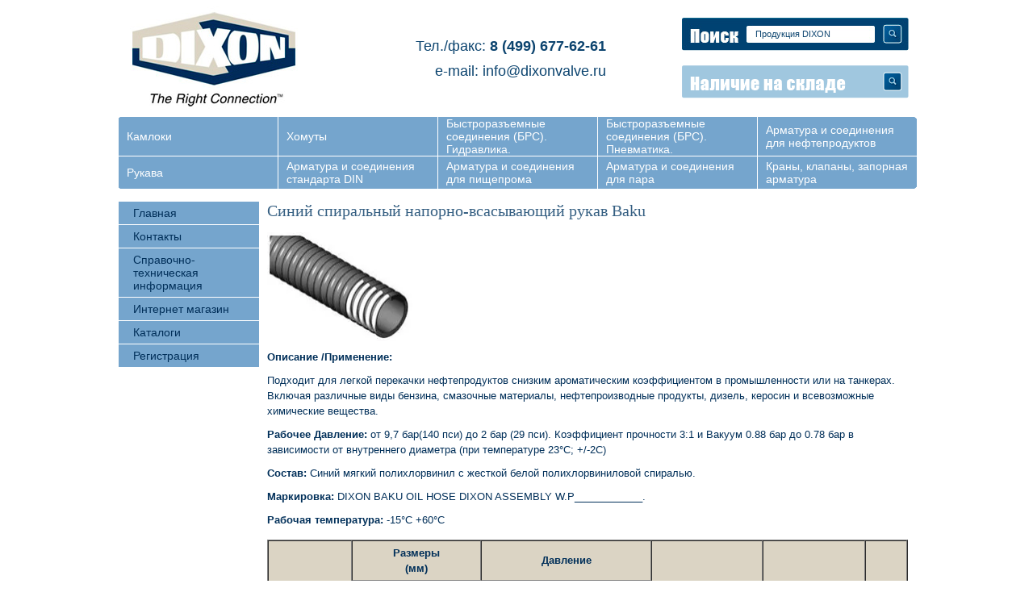

--- FILE ---
content_type: text/html; charset=utf-8
request_url: http://dixonvalve.ru/sinij-spiralnyj-naporno-vsasyvayushhij-rukav-baku
body_size: 6580
content:
<!DOCTYPE html PUBLIC "-//W3C//DTD XHTML 1.0 Transitional//EN" "http://www.w3.org/TR/xhtml1/DTD/xhtml1-transitional.dtd">
<html xmlns="http://www.w3.org/1999/xhtml" xml:lang="en" lang="ru">
<head>
<meta name="robots" content="all"/>
<meta http-equiv="Content-Type" content="text/html; charset=UTF-8" />
<meta name="description" content="Синий спиральный напорно-всасывающий рукав Baku. Низкие цены. Доставка по России." />
<meta name="keywords" content="" />
 <meta name="SKYPE_TOOLBAR" content="SKYPE_TOOLBAR_PARSER_COMPATIBLE" />

<title>Синий спиральный напорно-всасывающий рукав Baku</title>
<script type="text/javascript" src="/t/v6/images/no_cookies.js"></script>
<script type="text/javascript" src="/t/v6/images/shop3.js"></script>
<script src="/t/v6/images/jquery-1.8.0.min.js" type="text/javascript" charset="utf-8"></script>
<script src="/t/v6/images/slides.jquery.js" type="text/javascript" charset="utf-8"></script>
<script type="text/javascript" src="/t/v6/images/shop_easing.js"></script>


            <!-- 46b9544ffa2e5e73c3c971fe2ede35a5 -->
            <script src='/shared/s3/js/lang/ru.js'></script>
            <script src='/shared/s3/js/common.min.js'></script>
        <link rel='stylesheet' type='text/css' href='/shared/s3/css/calendar.css' /><link rel='stylesheet' type='text/css' href='/shared/highslide-4.1.13/highslide.min.css'/>
<script type='text/javascript' src='/shared/highslide-4.1.13/highslide.packed.js'></script>
<script type='text/javascript'>
hs.graphicsDir = '/shared/highslide-4.1.13/graphics/';
hs.outlineType = null;
hs.showCredits = false;
hs.lang={cssDirection:'ltr',loadingText:'Загрузка...',loadingTitle:'Кликните чтобы отменить',focusTitle:'Нажмите чтобы перенести вперёд',fullExpandTitle:'Увеличить',fullExpandText:'Полноэкранный',previousText:'Предыдущий',previousTitle:'Назад (стрелка влево)',nextText:'Далее',nextTitle:'Далее (стрелка вправо)',moveTitle:'Передвинуть',moveText:'Передвинуть',closeText:'Закрыть',closeTitle:'Закрыть (Esc)',resizeTitle:'Восстановить размер',playText:'Слайд-шоу',playTitle:'Слайд-шоу (пробел)',pauseText:'Пауза',pauseTitle:'Приостановить слайд-шоу (пробел)',number:'Изображение %1/%2',restoreTitle:'Нажмите чтобы посмотреть картинку, используйте мышь для перетаскивания. Используйте клавиши вперёд и назад'};</script>


 
<script type="text/javascript">
hs.captionId = 'the-caption';
hs.outlineType = 'rounded-white';
window.onload = function() {
hs.preloadImages(5);
}
$(function(){
    $('#slider').slides({
                generatePagination: true,
                crossfade: true,
                play: 6000,
                pause: 4500,
                effect: 'fade',
                fadeSpeed: 1700
    });
});    
</script>



<link href="/t/v6/images/styles.css" rel="stylesheet" type="text/css" />
<link href="/t/v6/images/styles_shop.css" rel="stylesheet" type="text/css" />
</head>

<body>
<div id="wrap">
  <div id="header" class="in-page">
          <a class="logo" href="http://dixonvalve.ru"></a>
             <div class="topmenu">
        <div class="abs1"></div>
        <div class="abs2"></div>
        <div class="abs3"></div>
        <div class="abs4"></div>
        <table class="nav">
        <tr>
                   <td><a href="/magazin/folder/1023728001" >Камлоки</a></td>
                               <td><a href="/magazin/folder/homuty" >Хомуты</a></td>
                               <td><a href="/magazin/folder/bystroraz_emnye-soedineniya-brs" >Быстроразъемные соединения (БРС). Гидравлика.</a></td>
                               <td><a href="/magazin/folder/bystroraz_emnye-soedineniya-brs.-pnevmatika." >Быстроразъемные соединения (БРС). Пневматика.</a></td>
                               <td><a href="/armatura-i-soedineniya-dlya-neftepr" >Арматура и соединения для нефтепродуктов</a></td>
            </tr><tr>                   <td><a href="/rukava" >Рукава</a></td>
                               <td><a href="/armatura-i-soedineniya-standarta-di" >Арматура и соединения стандарта DIN</a></td>
                               <td><a href="http://dixonvalve.ru/pishhevaya-armatura" >Арматура и соединения для пищепрома</a></td>
                               <td><a href="http://dixonvalve.ru/magazin/folder/soedineniya-dlya-para" >Арматура и соединения для пара</a></td>
                               <td><a href="/krany,-klapany,-zapornaya-armatura" >Краны, клапаны, запорная арматура</a></td>
            </tr>             </table>
        
        </div>
        
        <div class="search">
            <form action="/search" method="get">
            <input name="search" type="text" class="text" onblur="this.value=this.value==''?'Продукция DIXON':this.value" onfocus="this.value=this.value=='Продукция DIXON'?'':this.value;" value="Продукция DIXON"/>
            <input type="submit" class="but" value="" />
            <re-captcha data-captcha="recaptcha"
     data-name="captcha"
     data-sitekey="6LddAuIZAAAAAAuuCT_s37EF11beyoreUVbJlVZM"
     data-lang="ru"
     data-rsize="invisible"
     data-type="image"
     data-theme="light"></re-captcha></form>
        </div>
                                                                                                                                                                                      <a href="/f/sklad-dixon_4.xls" class="sklad"></a>
                                                                                                                                                                                      <div class="tel"><p><span>Тел./факс:</span>&nbsp;<strong>8&nbsp;</strong><strong>(499) 677-62-61</strong></p>

<p>e-mail:&nbsp;info@dixonvalve.ru</p></div>
        
    </div><!--header-->
    <table id="container">
      <tr>
        <td id="sidebar">     
            
            <ul class="left_menu">
                                <li><a href="/"><span><span>Главная</span></span></a></li>
                               <li><a href="/kontaktnaya-informaciya,-mestoraspo"><span><span>Контакты</span></span></a></li>
                               <li><a href="/spravochno-tehnicheskaya-informaciy"><span><span>Справочно-техническая информация</span></span></a></li>
                               <li><a href="/magazin"><span><span>Интернет магазин</span></span></a></li>
                               <li><a href="/katalogi"><span><span>Каталоги</span></span></a></li>
                               <li><a href="/users"><span><span>Регистрация</span></span></a></li>
                           </ul>
            
                        
            <div style="padding:20px 0;text-align:center"></div>
            
        </td><!--sb-->
        <td id="content">

            <h1>Синий спиральный напорно-всасывающий рукав Baku</h1>            
            
<p><strong><a href="/thumb/2/IwF7w1mdBxRtA-T40vyFBg/360r300/d/baku_1.jpg" class="highslide" onclick="return hs.expand(this)"><img alt="Baku" height="135" src="/thumb/2/lI9b7u8Y2BXgCreS9mwG8A/180r160/d/baku_1.jpg" style="border-width: 0;" width="180" /></a></strong></p>
<p><strong>Описание /Применение:</strong></p>
<p>Подходит для легкой перекачки нефтепродуктов снизким ароматическим коэффициентом в промышленности или на танкерах. Включая различные виды бензина, смазочные материалы, нефтепроизводные продукты, дизель, керосин и всевозможные химические вещества.</p>
<p><strong>Рабочее Давление:</strong> от 9,7 бар(140 пси) до 2 бар (29 пси). Коэффициент прочности 3:1 и Вакуум 0.88 бар до 0.78 бар в зависимости от внутреннего диаметра (при температуре 23&deg;C; +/-2C)</p>
<p><strong>Состав:</strong> Синий мягкий полихлорвинил с жесткой белой полихлорвиниловой спиралью.</p>
<p><strong>Маркировка:</strong> DIXON BAKU OIL HOSE DIXON ASSEMBLY W.P____________.</p>
<p><strong>Рабочая температура:</strong> -15&deg;C +60&deg;C</p>
<p>
<table border="1" cellpadding="5" cellspacing="0">
<tbody>
<tr style="background-color: #dbd4c4;">
<td rowspan="3" style="text-align: center;"><strong>Инвентарный</strong><br /><strong> номер</strong></td>
<td colspan="2" style="text-align: center;"><strong>Размеры</strong><br /><strong> (мм)</strong></td>
<td colspan="3" style="text-align: center;"><strong>Давление</strong></td>
<td rowspan="3" style="text-align: center;"><strong>Вес</strong><br /><strong> кг/м</strong><br /><strong> (приблизительный)</strong></td>
<td rowspan="3" style="text-align: center;"><strong>Радиус</strong><br /><strong> изгиба</strong><br /><strong> в мм (приблизительно)</strong></td>
<td rowspan="3" style="text-align: center;"><strong>Длина</strong><br /><strong> бухты</strong><br /><strong> (м)</strong></td>
</tr>
<tr style="background-color: #dbd4c4;">
<td rowspan="2" style="text-align: center;"><strong>Внутренний</strong><br /><strong> диаметр</strong></td>
<td rowspan="2" style="text-align: center;"><strong>Внешний</strong><br /><strong> диаметр</strong></td>
<td colspan="2" style="text-align: center;"><strong>Положительное</strong><br /><strong> (бар)</strong></td>
<td rowspan="2" style="text-align: center;"><strong>Негативное</strong><br /><strong> (бар)</strong></td>
</tr>
<tr style="background-color: #dbd4c4;">
<td style="text-align: center;"><strong>Рабочее</strong></td>
<td style="text-align: center;"><strong>На разрыв</strong><br /><strong> (мин)</strong></td>
</tr>
<tr>
<td style="text-align: center;"><strong>АUSO025BHD</strong></td>
<td style="text-align: center;">25</td>
<td style="text-align: center;">33?4</td>
<td style="text-align: center;">9,7</td>
<td style="text-align: center;">40</td>
<td style="text-align: center;">0.88</td>
<td style="text-align: center;">0,485</td>
<td style="text-align: center;">133</td>
<td style="text-align: center;">30</td>
</tr>
<tr>
<td style="text-align: center;"><strong>AUSO032BHD</strong></td>
<td style="text-align: center;">32</td>
<td style="text-align: center;">40,8</td>
<td style="text-align: center;">8</td>
<td style="text-align: center;">40</td>
<td style="text-align: center;">0.88</td>
<td style="text-align: center;">0,580</td>
<td style="text-align: center;">144</td>
<td style="text-align: center;">30</td>
</tr>
<tr>
<td style="text-align: center;"><strong>AUSO038BHD</strong></td>
<td style="text-align: center;">38</td>
<td style="text-align: center;">47</td>
<td style="text-align: center;">8</td>
<td style="text-align: center;">40</td>
<td style="text-align: center;">0.88</td>
<td style="text-align: center;">0,680</td>
<td style="text-align: center;">171</td>
<td style="text-align: center;">30</td>
</tr>
<tr>
<td style="text-align: center;"><strong>AUSO050BHD</strong></td>
<td style="text-align: center;">51</td>
<td style="text-align: center;">60,4</td>
<td style="text-align: center;">6</td>
<td style="text-align: center;">40</td>
<td style="text-align: center;">0.88</td>
<td style="text-align: center;">1,040</td>
<td style="text-align: center;">230</td>
<td style="text-align: center;">30</td>
</tr>
<tr>
<td style="text-align: center;"><strong>AUSO065BHD</strong></td>
<td style="text-align: center;">63</td>
<td style="text-align: center;">73,4</td>
<td style="text-align: center;">5</td>
<td style="text-align: center;">40</td>
<td style="text-align: center;">0.88</td>
<td style="text-align: center;">1,360</td>
<td style="text-align: center;">284</td>
<td style="text-align: center;">30</td>
</tr>
<tr>
<td style="text-align: center;"><strong>AUSO080BHD</strong></td>
<td style="text-align: center;">76</td>
<td style="text-align: center;">85</td>
<td style="text-align: center;">4,7</td>
<td style="text-align: center;">40</td>
<td style="text-align: center;">0.88</td>
<td style="text-align: center;">1,700</td>
<td style="text-align: center;">342</td>
<td style="text-align: center;">30</td>
</tr>
<tr>
<td style="text-align: center;"><strong>AUSO0100BHD</strong></td>
<td style="text-align: center;">102</td>
<td style="text-align: center;">115,5</td>
<td style="text-align: center;">9</td>
<td style="text-align: center;">40</td>
<td style="text-align: center;">0.88</td>
<td style="text-align: center;">2,620</td>
<td style="text-align: center;">459</td>
<td style="text-align: center;">30</td>
</tr>
<tr>
<td style="text-align: center;"><strong>AUSO0150BHD</strong></td>
<td style="text-align: center;">152</td>
<td style="text-align: center;">167,6</td>
<td style="text-align: center;">6</td>
<td style="text-align: center;">40</td>
<td style="text-align: center;">0.78</td>
<td style="text-align: center;">4,430</td>
<td style="text-align: center;">684</td>
<td style="text-align: center;">10</td>
</tr>
</tbody>
</table>
</p>


</td><!--content-->
      </tr>
	</table>  
	<div class="clear"></div>
<div class="f_blank"></div>
</div><!--wrapper-->
<div id="footer">
    <ul class="nav">
    	       	         <li><a href="/magazin/folder/1023728001" >Камлоки</a></li>
   		               	         <li><a href="/magazin/folder/homuty" >Хомуты</a></li>
   		               	         <li><a href="/magazin/folder/bystroraz_emnye-soedineniya-brs" >Быстроразъемные соединения (БРС). Гидравлика.</a></li>
   		               	         <li><a href="/magazin/folder/bystroraz_emnye-soedineniya-brs.-pnevmatika." >Быстроразъемные соединения (БРС). Пневматика.</a></li>
   		               	         <li><a href="/armatura-i-soedineniya-dlya-neftepr" >Арматура и соединения для нефтепродуктов</a></li>
   		               	         <li><a href="/rukava" >Рукава</a></li>
   		               	         <li><a href="/armatura-i-soedineniya-standarta-di" >Арматура и соединения стандарта DIN</a></li>
   		               	         <li><a href="http://dixonvalve.ru/pishhevaya-armatura" >Арматура и соединения для пищепрома</a></li>
   		               	         <li><a href="http://dixonvalve.ru/magazin/folder/soedineniya-dlya-para" >Арматура и соединения для пара</a></li>
   		               	         <li><a href="/krany,-klapany,-zapornaya-armatura" >Краны, клапаны, запорная арматура</a></li>
   		        	</ul>
    <div class="copy">&copy; 2012 - 2026 </div>
    <div class="mega"><span style='font-size:14px;' class='copyright'><!--noindex--> Создание сайта: <span style="text-decoration:underline; cursor: pointer;" onclick="javascript:window.open('https://megagr'+'oup.ru/base_shop?utm_referrer='+location.hostname)" class="copyright">megagroup.ru</span> <!--/noindex--></span></div>
    <div class="count"><!--LiveInternet counter--><script type="text/javascript"><!--
document.write("<a href='http://www.liveinternet.ru/click' "+
"target=_blank><img src='//counter.yadro.ru/hit?t14.12;r"+
escape(document.referrer)+((typeof(screen)=="undefined")?"":
";s"+screen.width+"*"+screen.height+"*"+(screen.colorDepth?
screen.colorDepth:screen.pixelDepth))+";u"+escape(document.URL)+
";"+Math.random()+
"' alt='' title='LiveInternet: показано число просмотров за 24"+
" часа, посетителей за 24 часа и за сегодня' "+
"border='0' width='88' height='31'><\/a>")
//--></script><!--/LiveInternet-->



<!-- begin of Top100 code -->

<script id="top100Counter" type="text/javascript" src="http://counter.rambler.ru/top100.jcn?2802568"></script>
<noscript>
<a href="http://top100.rambler.ru/navi/2802568/">
<img src="http://counter.rambler.ru/top100.cnt?2802568" alt="Rambler's Top100" border="0" />
</a>

</noscript>
<!-- end of Top100 code -->




<!-- Rating@Mail.ru counter -->
<script type="text/javascript">//<![CDATA[
var a='',js=10;try{a+=';r='+escape(document.referrer);}catch(e){}try{a+=';j='+navigator.javaEnabled();js=11;}catch(e){}
try{s=screen;a+=';s='+s.width+'*'+s.height;a+=';d='+(s.colorDepth?s.colorDepth:s.pixelDepth);js=12;}catch(e){}
try{if(typeof((new Array).push('t'))==="number")js=13;}catch(e){}
try{document.write('<a href="http://top.mail.ru/jump?from=2268409">'+
'<img src="http://dc.c9.b2.a2.top.mail.ru/counter?id=2268409;t=211;js='+js+a+';rand='+Math.random()+
'" alt="Рейтинг@Mail.ru" style="border:0;" height="31" width="88" \/><\/a>');}catch(e){}//]]></script>
<noscript><p><a href="http://top.mail.ru/jump?from=2268409">
<img src="http://dc.c9.b2.a2.top.mail.ru/counter?js=na;id=2268409;t=211" 
style="border:0;" height="31" width="88" alt="Рейтинг@Mail.ru" /></a></p></noscript>
<!-- //Rating@Mail.ru counter -->

<!-- Yandex.Metrika counter -->
<script type="text/javascript">
(function (d, w, c) {
    (w[c] = w[c] || []).push(function() {
        try {
            w.yaCounter19719298 = new Ya.Metrika({id:19719298,
                    webvisor:true,
                    clickmap:true,
                    trackLinks:true,
                    accurateTrackBounce:true});
        } catch(e) { }
    });

    var n = d.getElementsByTagName("script")[0],
        s = d.createElement("script"),
        f = function () { n.parentNode.insertBefore(s, n); };
    s.type = "text/javascript";
    s.async = true;
    s.src = (d.location.protocol == "https:" ? "https:" : "http:") + "//mc.yandex.ru/metrika/watch.js";

    if (w.opera == "[object Opera]") {
        d.addEventListener("DOMContentLoaded", f, false);
    } else { f(); }
})(document, window, "yandex_metrika_callbacks");
</script>
<noscript><div><img src="//mc.yandex.ru/watch/19719298" style="position:absolute; left:-9999px;" alt="" /></div></noscript>
<!-- /Yandex.Metrika counter -->


<!-- BEGIN JIVOSITE CODE {literal} -->
<script type='text/javascript'>
(function(){ var widget_id = 'fJgJiI6LR9';
var s = document.createElement('script'); s.type = 'text/javascript'; s.async = true; s.src = '//code.jivosite.com/script/widget/'+widget_id; var ss = document.getElementsByTagName('script')[0]; ss.parentNode.insertBefore(s, ss);})();</script>
<!-- {/literal} END JIVOSITE CODE -->
<!--__INFO2026-01-24 01:57:43INFO__-->
</div>
</div><!--footer-->
<!--R.S.-->

<!-- assets.bottom -->
<!-- </noscript></script></style> -->
<script src="/my/s3/js/site.min.js?1769082895" ></script>
<script src="/my/s3/js/site/defender.min.js?1769082895" ></script>
<script >/*<![CDATA[*/
var megacounter_key="90bea17b53a932930ea30596f03d4079";
(function(d){
    var s = d.createElement("script");
    s.src = "//counter.megagroup.ru/loader.js?"+new Date().getTime();
    s.async = true;
    d.getElementsByTagName("head")[0].appendChild(s);
})(document);
/*]]>*/</script>
<script >/*<![CDATA[*/
$ite.start({"sid":436028,"vid":437158,"aid":474358,"stid":4,"cp":21,"active":true,"domain":"dixonvalve.ru","lang":"ru","trusted":false,"debug":false,"captcha":3,"onetap":[{"provider":"vkontakte","provider_id":"51957471","code_verifier":"mwMMxiGDwTJUZMZGMkRWwNNxzcIjZNQNNU4DzNjUmjd"}]});
/*]]>*/</script>
<!-- /assets.bottom -->
</body>
</html>

--- FILE ---
content_type: text/javascript
request_url: http://counter.megagroup.ru/90bea17b53a932930ea30596f03d4079.js?r=&s=1280*720*24&u=http%3A%2F%2Fdixonvalve.ru%2Fsinij-spiralnyj-naporno-vsasyvayushhij-rukav-baku&t=%D0%A1%D0%B8%D0%BD%D0%B8%D0%B9%20%D1%81%D0%BF%D0%B8%D1%80%D0%B0%D0%BB%D1%8C%D0%BD%D1%8B%D0%B9%20%D0%BD%D0%B0%D0%BF%D0%BE%D1%80%D0%BD%D0%BE-%D0%B2%D1%81%D0%B0%D1%81%D1%8B%D0%B2%D0%B0%D1%8E%D1%89%D0%B8%D0%B9%20%D1%80%D1%83%D0%BA%D0%B0%D0%B2%20Baku&fv=0,0&en=1&rld=0&fr=0&callback=_sntnl1769228880593&1769228880593
body_size: 198
content:
//:1
_sntnl1769228880593({date:"Sat, 24 Jan 2026 04:28:00 GMT", res:"1"})